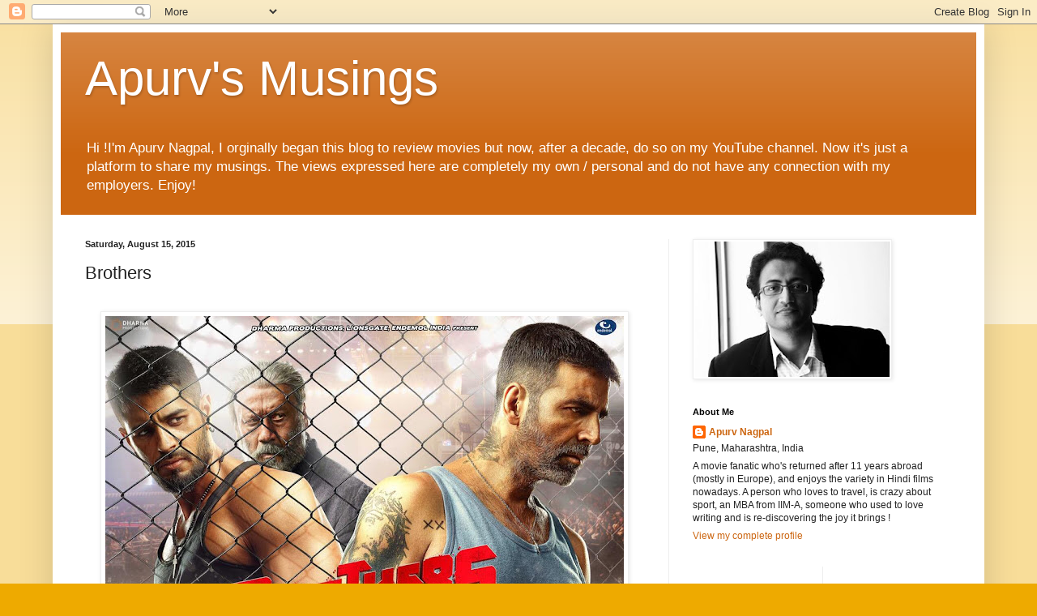

--- FILE ---
content_type: text/html; charset=utf-8
request_url: https://www.google.com/recaptcha/api2/aframe
body_size: 249
content:
<!DOCTYPE HTML><html><head><meta http-equiv="content-type" content="text/html; charset=UTF-8"></head><body><script nonce="IRGnvj8DnbUjJn9cYyiTyw">/** Anti-fraud and anti-abuse applications only. See google.com/recaptcha */ try{var clients={'sodar':'https://pagead2.googlesyndication.com/pagead/sodar?'};window.addEventListener("message",function(a){try{if(a.source===window.parent){var b=JSON.parse(a.data);var c=clients[b['id']];if(c){var d=document.createElement('img');d.src=c+b['params']+'&rc='+(localStorage.getItem("rc::a")?sessionStorage.getItem("rc::b"):"");window.document.body.appendChild(d);sessionStorage.setItem("rc::e",parseInt(sessionStorage.getItem("rc::e")||0)+1);localStorage.setItem("rc::h",'1769114550733');}}}catch(b){}});window.parent.postMessage("_grecaptcha_ready", "*");}catch(b){}</script></body></html>